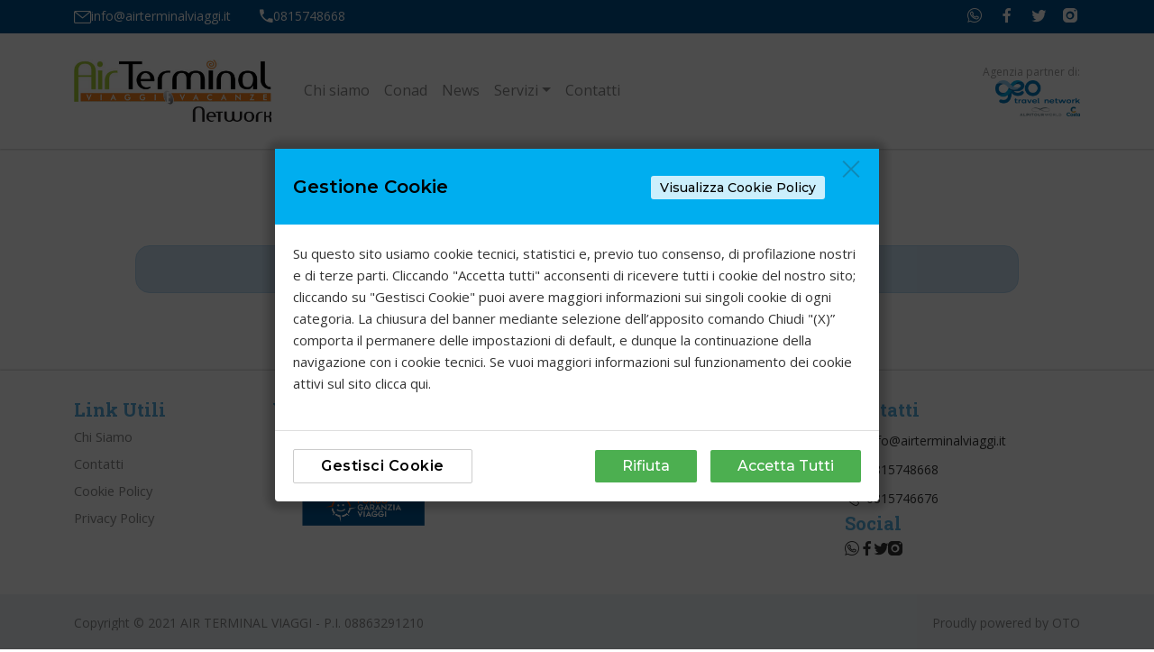

--- FILE ---
content_type: text/css
request_url: https://cdn.otosrl.com/oto3/deployment/front/js/OCM-WTG/prod/oto-cookie-manager.css
body_size: 1308
content:
@import"https://fonts.googleapis.com/css2?family=Montserrat:wght@400;500;600;700;800&display=swap";@font-face{font-family:"Montserrat",sans-serif;font-weight:400;src:url("https://fonts.googleapis.com/css2?family=Montserrat:wght@400;500;600;700;800&display=swap")}.ocm-panel{font-family:"Montserrat",sans-serif;position:fixed;top:0;right:0;left:0;bottom:0;width:100%;background-color:rgba(0,0,0,.7);display:flex;align-items:center;justify-content:center;z-index:1100}.ocm-panel-container{background-color:#fff;width:96%;max-width:670px;height:auto;margin:0 auto;border-radius:4px;box-shadow:0 0 8px 9px rgba(0,0,0,.2)}@media(min-width: 992px){.ocm-panel-container{width:60%}}.ocm-panel__header{padding:30px 20px 15px;font-weight:600;font-size:20px;position:relative}@media(min-width: 992px){.ocm-panel__header{padding:30px 20px}}.ocm-panel__close{position:relative;width:20px;height:20px;opacity:.3;cursor:pointer;float:right}.ocm-panel__close:hover{opacity:1}.ocm-panel__close:before,.ocm-panel__close:after{position:absolute;right:10px;top:-20px;content:" ";height:25px;width:2px;background-color:#333}.ocm-panel__close:before{transform:rotate(45deg)}.ocm-panel__close:after{transform:rotate(-45deg)}.ocm-panel__link-policy{font-size:14px;font-weight:500;position:absolute;right:60px;background-color:hsla(0,0%,100%,.8);padding:5px 10px;border-radius:3px;cursor:pointer;text-decoration:none}@media(max-width: 991px){.ocm-panel__link-policy{display:block;position:relative;right:unset;text-align:center;margin-top:15px}}.ocm-panel__body{max-height:400px;overflow-x:hidden;overflow-y:scroll}.ocm-panel__description{padding:0 15px;margin:25px 0 15px;line-height:1.6;font-size:14px}@media(min-width: 992px){.ocm-panel__description{padding:0 20px;margin:20px 0 30px;font-size:15px}}.ocm-panel__description-inside{padding:20px;line-height:1.6;font-size:15px;border-top:1px solid #dedede}.ocm-panel__buttons{display:flex;align-items:center;justify-content:center;flex-direction:column-reverse;padding:20px;border-top:1px solid #dedede;margin-top:10px}@media(min-width: 992px){.ocm-panel__buttons{flex-direction:row;justify-content:space-between}}.ocm-panel__buttons button{border:none;padding:10px 30px;line-height:1;font-family:"Montserrat",sans-serif;font-weight:500;cursor:pointer;border-radius:2px}.ocm-panel__buttons button:focus{outline:none;box-shadow:none}.ocm-panel__buttons button.ocm-panel__buttons--manage{background-color:rgba(0,0,0,0);font-weight:600;letter-spacing:.5px;border:1px solid #ccc;text-align:center}.ocm-panel__buttons button.ocm-panel__buttons--accept{background-color:#4caf50;color:#fff}.ocm-panel__buttons button.ocm-panel__buttons--decline{margin-right:15px;background-color:#4caf50;color:#fff}.ocm-panel__buttons button.ocm-panel__buttons--selection{background-color:#4caf50;color:#fff;margin-right:15px}.ocm-panel__buttons-wrap{margin-bottom:15px;display:flex;flex-flow:row;width:100%}@media(min-width: 992px){.ocm-panel__buttons-wrap{margin-bottom:0;width:unset}}@media(max-width: 991px){.ocm-panel__buttons-wrap button{flex:1 0 31%;padding:10px 15px}}.ocm-panel__list-container__category-list{list-style:none;margin-top:30px;padding:0 20px;font-size:16px;line-height:1.3}.ocm-panel__list-container__category-list__item{margin-bottom:20px;padding-bottom:25px;padding-left:0;margin-left:0;color:#000;cursor:pointer;border-bottom:1px solid #c9c9c9;position:relative}.ocm-panel__list-container__category-list__item:last-child{border-bottom:0}.ocm-panel__list-container__category-list__item__description{max-height:0;overflow:hidden;transition:max-height .4s ease,padding .4s ease,margin .4s ease,opacity .4s ease;padding:0 15px;opacity:0;display:flex;flex-direction:column;line-height:2;color:#444;margin-left:0;font-size:16px}.ocm-panel__list-container__category-list__item .ocm-panel__list-container__category-list__item__cta:before{content:"Mostra descrizione";position:absolute;top:30px;left:0;font-size:13px}@media(min-width: 992px){.ocm-panel__list-container__category-list__item .ocm-panel__list-container__category-list__item__cta:before{top:10px;left:unset;right:115px}}.ocm-panel__list-container__category-list__item--shown .ocm-panel__list-container__category-list__item__description{max-height:400px;padding:15px;margin-top:20px;border-top:1px solid #dedede;opacity:1}.ocm-panel__list-container__category-list__item--shown .ocm-panel__list-container__category-list__item__cta:before{content:"Nascondi descrizione"}.ocm-panel__list-container__category-list__item__text{font-size:22px;font-weight:700}.ocm-panel__list-container__category-list__item__text span{display:inline-block;font-size:.725rem;font-weight:600;padding:.25rem .75rem;background-color:#ccc;border-radius:50px;margin-bottom:0;position:relative;top:-0.2rem;left:.3rem}.ocm-panel__list-container__category-list__item__type{display:flex;align-items:center;justify-content:space-between}.ocm-panel__list-container__category-list__item__scripts-list{padding-left:20px;list-style:disc;margin-top:10px}.ocm-panel__list-container__category-list__item__scripts-list__item__url{font-size:13px;display:inline-block;margin-left:15px;color:blue}.ocm-panel .form-toggle-zeus{position:relative;display:inline-block;width:60px;height:34px}.ocm-panel .form-toggle-zeus[disabled]{pointer-events:none;cursor:default}.ocm-panel .form-toggle-zeus input{display:none}.ocm-panel .form-toggle-zeus input:checked+.form-toggle-zeus__slider{background-color:#bada55}.ocm-panel .form-toggle-zeus input:checked+.form-toggle-zeus__slider:before{transform:translateX(26px)}.ocm-panel .form-toggle-zeus input:disabled{pointer-events:none;cursor:default}.ocm-panel .form-toggle-zeus input:disabled+.form-toggle-zeus__slider{opacity:.5;pointer-events:none;cursor:default}.ocm-panel .form-toggle-zeus input:focus+.form-toggle-zeus__slider{box-shadow:0 0 1px gray}.ocm-panel .form-toggle-zeus input:focus+.form-toggle-zeus__slider:before{transform:translateX(26px)}.ocm-panel .form-toggle-zeus__slider{position:absolute;cursor:pointer;top:0;left:0;right:0;bottom:0;background-color:#ccc;transition:.4s}.ocm-panel .form-toggle-zeus__slider:before{position:absolute;content:"";height:26px;width:26px;left:4px;bottom:4px;background-color:#fff;transition:.4s;z-index:1}.ocm-panel .form-toggle-zeus__slider--round{border-radius:34px}.ocm-panel .form-toggle-zeus__slider--round:before{border-radius:50%}.ocm-panel .form-toggle-zeus--labeled input+.form-toggle-zeus__slider:after{content:"NO";position:relative;top:7px;left:33px;font-size:13px;font-weight:600;color:#343434;letter-spacing:0;animation-duration:.5s;animation-delay:.33s;animation-fill-mode:both;animation-name:fadeIn}.ocm-panel .form-toggle-zeus--labeled input:checked+.form-toggle-zeus__slider:after{content:"SI";position:relative;top:7px;left:12px;font-size:13px;font-weight:600;color:#fff;letter-spacing:1px;animation-duration:.5s;animation-delay:.33s;animation-fill-mode:both;animation-name:fadeIn}
